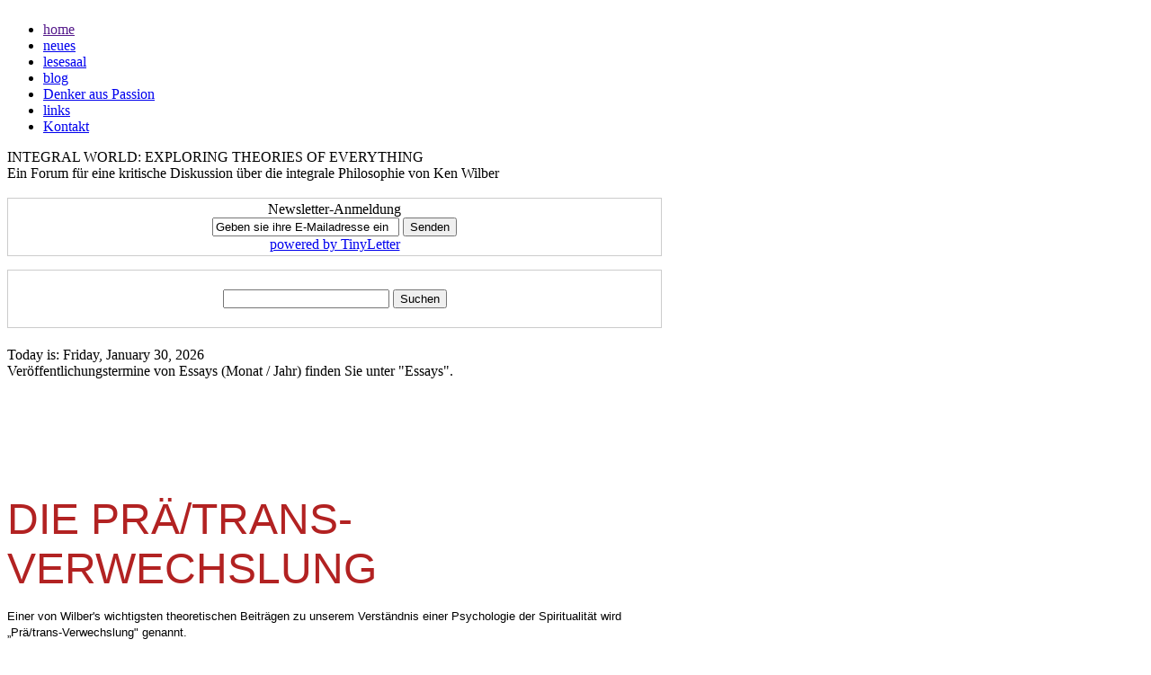

--- FILE ---
content_type: text/html
request_url: https://www.integralworld.net/de/fallacy_de.html
body_size: 10304
content:
<!DOCTYPE html><html><head><meta http-equiv="Content-Type" content="text/html; charset=ISO-8859-1"/>
<script>var __ezHttpConsent={setByCat:function(src,tagType,attributes,category,force,customSetScriptFn=null){var setScript=function(){if(force||window.ezTcfConsent[category]){if(typeof customSetScriptFn==='function'){customSetScriptFn();}else{var scriptElement=document.createElement(tagType);scriptElement.src=src;attributes.forEach(function(attr){for(var key in attr){if(attr.hasOwnProperty(key)){scriptElement.setAttribute(key,attr[key]);}}});var firstScript=document.getElementsByTagName(tagType)[0];firstScript.parentNode.insertBefore(scriptElement,firstScript);}}};if(force||(window.ezTcfConsent&&window.ezTcfConsent.loaded)){setScript();}else if(typeof getEzConsentData==="function"){getEzConsentData().then(function(ezTcfConsent){if(ezTcfConsent&&ezTcfConsent.loaded){setScript();}else{console.error("cannot get ez consent data");force=true;setScript();}});}else{force=true;setScript();console.error("getEzConsentData is not a function");}},};</script>
<script>var ezTcfConsent=window.ezTcfConsent?window.ezTcfConsent:{loaded:false,store_info:false,develop_and_improve_services:false,measure_ad_performance:false,measure_content_performance:false,select_basic_ads:false,create_ad_profile:false,select_personalized_ads:false,create_content_profile:false,select_personalized_content:false,understand_audiences:false,use_limited_data_to_select_content:false,};function getEzConsentData(){return new Promise(function(resolve){document.addEventListener("ezConsentEvent",function(event){var ezTcfConsent=event.detail.ezTcfConsent;resolve(ezTcfConsent);});});}</script>
<script>if(typeof _setEzCookies!=='function'){function _setEzCookies(ezConsentData){var cookies=window.ezCookieQueue;for(var i=0;i<cookies.length;i++){var cookie=cookies[i];if(ezConsentData&&ezConsentData.loaded&&ezConsentData[cookie.tcfCategory]){document.cookie=cookie.name+"="+cookie.value;}}}}
window.ezCookieQueue=window.ezCookieQueue||[];if(typeof addEzCookies!=='function'){function addEzCookies(arr){window.ezCookieQueue=[...window.ezCookieQueue,...arr];}}
addEzCookies([{name:"ezoab_515238",value:"mod3; Path=/; Domain=integralworld.net; Max-Age=7200",tcfCategory:"store_info",isEzoic:"true",},{name:"ezosuibasgeneris-1",value:"c472b63f-c3f7-4644-565c-a1d80ce4464a; Path=/; Domain=integralworld.net; Expires=Sat, 30 Jan 2027 23:52:57 UTC; Secure; SameSite=None",tcfCategory:"understand_audiences",isEzoic:"true",}]);if(window.ezTcfConsent&&window.ezTcfConsent.loaded){_setEzCookies(window.ezTcfConsent);}else if(typeof getEzConsentData==="function"){getEzConsentData().then(function(ezTcfConsent){if(ezTcfConsent&&ezTcfConsent.loaded){_setEzCookies(window.ezTcfConsent);}else{console.error("cannot get ez consent data");_setEzCookies(window.ezTcfConsent);}});}else{console.error("getEzConsentData is not a function");_setEzCookies(window.ezTcfConsent);}</script><script type="text/javascript" data-ezscrex='false' data-cfasync='false'>window._ezaq = Object.assign({"edge_cache_status":12,"edge_response_time":379,"url":"https://www.integralworld.net/de/fallacy_de.html"}, typeof window._ezaq !== "undefined" ? window._ezaq : {});</script><script type="text/javascript" data-ezscrex='false' data-cfasync='false'>window._ezaq = Object.assign({"ab_test_id":"mod3"}, typeof window._ezaq !== "undefined" ? window._ezaq : {});window.__ez=window.__ez||{};window.__ez.tf={"NewBanger":"lazyload"};</script><script type="text/javascript" data-ezscrex='false' data-cfasync='false'>window.ezDisableAds = true;</script>
<script data-ezscrex='false' data-cfasync='false' data-pagespeed-no-defer>var __ez=__ez||{};__ez.stms=Date.now();__ez.evt={};__ez.script={};__ez.ck=__ez.ck||{};__ez.template={};__ez.template.isOrig=true;__ez.queue=__ez.queue||function(){var e=0,i=0,t=[],n=!1,o=[],r=[],s=!0,a=function(e,i,n,o,r,s,a){var l=arguments.length>7&&void 0!==arguments[7]?arguments[7]:window,d=this;this.name=e,this.funcName=i,this.parameters=null===n?null:w(n)?n:[n],this.isBlock=o,this.blockedBy=r,this.deleteWhenComplete=s,this.isError=!1,this.isComplete=!1,this.isInitialized=!1,this.proceedIfError=a,this.fWindow=l,this.isTimeDelay=!1,this.process=function(){f("... func = "+e),d.isInitialized=!0,d.isComplete=!0,f("... func.apply: "+e);var i=d.funcName.split("."),n=null,o=this.fWindow||window;i.length>3||(n=3===i.length?o[i[0]][i[1]][i[2]]:2===i.length?o[i[0]][i[1]]:o[d.funcName]),null!=n&&n.apply(null,this.parameters),!0===d.deleteWhenComplete&&delete t[e],!0===d.isBlock&&(f("----- F'D: "+d.name),m())}},l=function(e,i,t,n,o,r,s){var a=arguments.length>7&&void 0!==arguments[7]?arguments[7]:window,l=this;this.name=e,this.path=i,this.async=o,this.defer=r,this.isBlock=t,this.blockedBy=n,this.isInitialized=!1,this.isError=!1,this.isComplete=!1,this.proceedIfError=s,this.fWindow=a,this.isTimeDelay=!1,this.isPath=function(e){return"/"===e[0]&&"/"!==e[1]},this.getSrc=function(e){return void 0!==window.__ezScriptHost&&this.isPath(e)&&"banger.js"!==this.name?window.__ezScriptHost+e:e},this.process=function(){l.isInitialized=!0,f("... file = "+e);var i=this.fWindow?this.fWindow.document:document,t=i.createElement("script");t.src=this.getSrc(this.path),!0===o?t.async=!0:!0===r&&(t.defer=!0),t.onerror=function(){var e={url:window.location.href,name:l.name,path:l.path,user_agent:window.navigator.userAgent};"undefined"!=typeof _ezaq&&(e.pageview_id=_ezaq.page_view_id);var i=encodeURIComponent(JSON.stringify(e)),t=new XMLHttpRequest;t.open("GET","//g.ezoic.net/ezqlog?d="+i,!0),t.send(),f("----- ERR'D: "+l.name),l.isError=!0,!0===l.isBlock&&m()},t.onreadystatechange=t.onload=function(){var e=t.readyState;f("----- F'D: "+l.name),e&&!/loaded|complete/.test(e)||(l.isComplete=!0,!0===l.isBlock&&m())},i.getElementsByTagName("head")[0].appendChild(t)}},d=function(e,i){this.name=e,this.path="",this.async=!1,this.defer=!1,this.isBlock=!1,this.blockedBy=[],this.isInitialized=!0,this.isError=!1,this.isComplete=i,this.proceedIfError=!1,this.isTimeDelay=!1,this.process=function(){}};function c(e,i,n,s,a,d,c,u,f){var m=new l(e,i,n,s,a,d,c,f);!0===u?o[e]=m:r[e]=m,t[e]=m,h(m)}function h(e){!0!==u(e)&&0!=s&&e.process()}function u(e){if(!0===e.isTimeDelay&&!1===n)return f(e.name+" blocked = TIME DELAY!"),!0;if(w(e.blockedBy))for(var i=0;i<e.blockedBy.length;i++){var o=e.blockedBy[i];if(!1===t.hasOwnProperty(o))return f(e.name+" blocked = "+o),!0;if(!0===e.proceedIfError&&!0===t[o].isError)return!1;if(!1===t[o].isComplete)return f(e.name+" blocked = "+o),!0}return!1}function f(e){var i=window.location.href,t=new RegExp("[?&]ezq=([^&#]*)","i").exec(i);"1"===(t?t[1]:null)&&console.debug(e)}function m(){++e>200||(f("let's go"),p(o),p(r))}function p(e){for(var i in e)if(!1!==e.hasOwnProperty(i)){var t=e[i];!0===t.isComplete||u(t)||!0===t.isInitialized||!0===t.isError?!0===t.isError?f(t.name+": error"):!0===t.isComplete?f(t.name+": complete already"):!0===t.isInitialized&&f(t.name+": initialized already"):t.process()}}function w(e){return"[object Array]"==Object.prototype.toString.call(e)}return window.addEventListener("load",(function(){setTimeout((function(){n=!0,f("TDELAY -----"),m()}),5e3)}),!1),{addFile:c,addFileOnce:function(e,i,n,o,r,s,a,l,d){t[e]||c(e,i,n,o,r,s,a,l,d)},addDelayFile:function(e,i){var n=new l(e,i,!1,[],!1,!1,!0);n.isTimeDelay=!0,f(e+" ...  FILE! TDELAY"),r[e]=n,t[e]=n,h(n)},addFunc:function(e,n,s,l,d,c,u,f,m,p){!0===c&&(e=e+"_"+i++);var w=new a(e,n,s,l,d,u,f,p);!0===m?o[e]=w:r[e]=w,t[e]=w,h(w)},addDelayFunc:function(e,i,n){var o=new a(e,i,n,!1,[],!0,!0);o.isTimeDelay=!0,f(e+" ...  FUNCTION! TDELAY"),r[e]=o,t[e]=o,h(o)},items:t,processAll:m,setallowLoad:function(e){s=e},markLoaded:function(e){if(e&&0!==e.length){if(e in t){var i=t[e];!0===i.isComplete?f(i.name+" "+e+": error loaded duplicate"):(i.isComplete=!0,i.isInitialized=!0)}else t[e]=new d(e,!0);f("markLoaded dummyfile: "+t[e].name)}},logWhatsBlocked:function(){for(var e in t)!1!==t.hasOwnProperty(e)&&u(t[e])}}}();__ez.evt.add=function(e,t,n){e.addEventListener?e.addEventListener(t,n,!1):e.attachEvent?e.attachEvent("on"+t,n):e["on"+t]=n()},__ez.evt.remove=function(e,t,n){e.removeEventListener?e.removeEventListener(t,n,!1):e.detachEvent?e.detachEvent("on"+t,n):delete e["on"+t]};__ez.script.add=function(e){var t=document.createElement("script");t.src=e,t.async=!0,t.type="text/javascript",document.getElementsByTagName("head")[0].appendChild(t)};__ez.dot=__ez.dot||{};__ez.queue.addFileOnce('/detroitchicago/boise.js', '/detroitchicago/boise.js?gcb=195-3&cb=5', true, [], true, false, true, false);__ez.queue.addFileOnce('/parsonsmaize/abilene.js', '/parsonsmaize/abilene.js?gcb=195-3&cb=e80eca0cdb', true, [], true, false, true, false);__ez.queue.addFileOnce('/parsonsmaize/mulvane.js', '/parsonsmaize/mulvane.js?gcb=195-3&cb=e75e48eec0', true, ['/parsonsmaize/abilene.js'], true, false, true, false);__ez.queue.addFileOnce('/detroitchicago/birmingham.js', '/detroitchicago/birmingham.js?gcb=195-3&cb=539c47377c', true, ['/parsonsmaize/abilene.js'], true, false, true, false);</script>
<script data-ezscrex="false" type="text/javascript" data-cfasync="false">window._ezaq = Object.assign({"ad_cache_level":0,"adpicker_placement_cnt":0,"ai_placeholder_cache_level":0,"ai_placeholder_placement_cnt":-1,"domain":"integralworld.net","domain_id":515238,"ezcache_level":1,"ezcache_skip_code":0,"has_bad_image":0,"has_bad_words":0,"is_sitespeed":0,"lt_cache_level":0,"response_size":21888,"response_size_orig":16050,"response_time_orig":335,"template_id":5,"url":"https://www.integralworld.net/de/fallacy_de.html","word_count":0,"worst_bad_word_level":0}, typeof window._ezaq !== "undefined" ? window._ezaq : {});__ez.queue.markLoaded('ezaqBaseReady');</script>
<script type='text/javascript' data-ezscrex='false' data-cfasync='false'>
window.ezAnalyticsStatic = true;

function analyticsAddScript(script) {
	var ezDynamic = document.createElement('script');
	ezDynamic.type = 'text/javascript';
	ezDynamic.innerHTML = script;
	document.head.appendChild(ezDynamic);
}
function getCookiesWithPrefix() {
    var allCookies = document.cookie.split(';');
    var cookiesWithPrefix = {};

    for (var i = 0; i < allCookies.length; i++) {
        var cookie = allCookies[i].trim();

        for (var j = 0; j < arguments.length; j++) {
            var prefix = arguments[j];
            if (cookie.indexOf(prefix) === 0) {
                var cookieParts = cookie.split('=');
                var cookieName = cookieParts[0];
                var cookieValue = cookieParts.slice(1).join('=');
                cookiesWithPrefix[cookieName] = decodeURIComponent(cookieValue);
                break; // Once matched, no need to check other prefixes
            }
        }
    }

    return cookiesWithPrefix;
}
function productAnalytics() {
	var d = {"pr":[6],"omd5":"eff084db4f40d9ed19f0747d83776634","nar":"risk score"};
	d.u = _ezaq.url;
	d.p = _ezaq.page_view_id;
	d.v = _ezaq.visit_uuid;
	d.ab = _ezaq.ab_test_id;
	d.e = JSON.stringify(_ezaq);
	d.ref = document.referrer;
	d.c = getCookiesWithPrefix('active_template', 'ez', 'lp_');
	if(typeof ez_utmParams !== 'undefined') {
		d.utm = ez_utmParams;
	}

	var dataText = JSON.stringify(d);
	var xhr = new XMLHttpRequest();
	xhr.open('POST','/ezais/analytics?cb=1', true);
	xhr.onload = function () {
		if (xhr.status!=200) {
            return;
		}

        if(document.readyState !== 'loading') {
            analyticsAddScript(xhr.response);
            return;
        }

        var eventFunc = function() {
            if(document.readyState === 'loading') {
                return;
            }
            document.removeEventListener('readystatechange', eventFunc, false);
            analyticsAddScript(xhr.response);
        };

        document.addEventListener('readystatechange', eventFunc, false);
	};
	xhr.setRequestHeader('Content-Type','text/plain');
	xhr.send(dataText);
}
__ez.queue.addFunc("productAnalytics", "productAnalytics", null, true, ['ezaqBaseReady'], false, false, false, true);
</script><base href="https://www.integralworld.net/de/fallacy_de.html"/>
<title>Core concepts: DIE PRÄ/TRANS-VERWECHSLUNG</title>

	 
<meta name="GENERATOR" content="Arachnophilia 3.9"/>
<meta name="FORMATTER" content="Arachnophilia 3.9"/>

<script async="" src="https://pagead2.googlesyndication.com/pagead/js/adsbygoogle.js?client=ca-pub-9838213550330605" crossorigin="anonymous"></script>


<!-- Google tag (gtag.js) -->
  <script async="" src="https://www.googletagmanager.com/gtag/js?id=G-4520SZBBFZ"></script>
<script>
  window.dataLayer = window.dataLayer || [];
  function gtag(){dataLayer.push(arguments);}
  gtag('js', new Date());

  gtag('config', 'G-4520SZBBFZ');
</script> 


<!-- <style>.async-hide { opacity: 0 !important} </style>
<script>(function(a,s,y,n,c,h,i,d,e){s.className+=' '+y;h.start=1*new Date;
h.end=i=function(){s.className=s.className.replace(RegExp(' ?'+y),'')};
(a[n]=a[n]||[]).hide=h;setTimeout(function(){i();h.end=null},c);h.timeout=c;
})(window,document.documentElement,'async-hide','dataLayer',4000,{'GTM-W2L78XT':true});</script>  -->



<!-- <link rel="stylesheet" type="text/css" href="//cdnjs.cloudflare.com/ajax/libs/cookieconsent2/3.0.3/cookieconsent.min.css" />
<script src="//cdnjs.cloudflare.com/ajax/libs/cookieconsent2/3.0.3/cookieconsent.min.js"></script>
<script>
window.addEventListener("load", function(){
window.cookieconsent.initialise({
  "palette": {
    "popup": {
      "background": "#eaf7f7",
      "text": "#5c7291"
    },
    "button": {
      "background": "#56cbdb",
      "text": "#ffffff"
    }
  }
})});
</script> -->


<!-- MailerLite Universal -->
<script>
    (function(w,d,e,u,f,l,n){w[f]=w[f]||function(){(w[f].q=w[f].q||[])
    .push(arguments);},l=d.createElement(e),l.async=1,l.src=u,
    n=d.getElementsByTagName(e)[0],n.parentNode.insertBefore(l,n);})
    (window,document,'script','https://assets.mailerlite.com/js/universal.js','ml');
    ml('account', '727098');
</script>
<!-- End MailerLite Universal -->

<link rel='canonical' href='https://integralworld.net/de/fallacy_de.html' />
<script type='text/javascript'>
var ezoTemplate = 'orig_site';
var ezouid = '1';
var ezoFormfactor = '1';
</script><script data-ezscrex="false" type='text/javascript'>
var soc_app_id = '0';
var did = 515238;
var ezdomain = 'integralworld.net';
var ezoicSearchable = 1;
</script></head>

<body>
<div id="horizon">
<div id="content">

<table width="728" border="0" cellspacing="0" cellpadding="0" id="essay">
	<tbody><tr>
		<td>
			

<script type="text/javascript" language="JavaScript" src="../js/topline-de2.js"></script>
<!-- START OF INCLUDES -->

<ul class="topnavbar">
	<li class="home"><a href="">home</a>
	</li><li class="news"><a href="news.html">neues</a>
	</li><li class="readingroom"><a href="readingroom.html">lesesaal</a>
	</li><li class="blog"><a href="https://wilberwatch.blogspot.com/">blog</a>
	</li><li class="book"><a href="kwdp.html">Denker aus Passion</a>
	</li><li class="links"><a href="linkseng.html">links</a>
	</li><li class="contact"><a href="contact.html">Kontakt</a>
</li></ul>

<div class="tagline">
INTEGRAL WORLD: EXPLORING THEORIES OF EVERYTHING
</div>

<div class="tagline2">
Ein Forum für eine kritische Diskussion über die integrale Philosophie von Ken Wilber
</div>





<!-- <img class="logo" src="http://www.integralworld.net/images/iw-logo4x.jpg" width="728" height="95" alt="Integral World - Exploring Theories of Everything"  /> -->

<!-- NEWSLETTER SIGNUP AND SEARCH BOX  -->


<br/> 			<div style="text-align:center;">
<div id="newsletter">
 <form style="border:1px solid #ccc;padding:3px;text-align:center;margin-bottom:15px;" action="https://tinyletter.com/IntegralWorld" method="post" target="popupwindow" onsubmit="window.open(&#39;https://tinyletter.com/IntegralWorld&#39;, &#39;popupwindow&#39;, &#39;scrollbars=yes,width=800,height=600&#39;);return true">
<label for="tlemail">Newsletter-Anmeldung</label><br/>
<input type="text" style="width:200px" name="email" id="tlemail" value="Geben sie ihre E-Mailadresse ein"/>
<input type="hidden" value="1" name="embed"/>
<input type="submit" value="Senden"/><br/>
<a href="https://tinyletter.com" target="_blank">powered by TinyLetter</a></form>
<!-- 			<form action="http://www.integralworld.net/pommo/user/process.php" method="POST" name="signup"  target="_blank">
			<input style="font-size:10pt" type="text" name="bm_email" size="15" maxlength="60" value="Enter email">
			<input type="hidden" name="pommo_signup" value="true">
			<INPUT type="submit" name="submit" value="Newsletter Sign Up" class="btn" /></form> -->
			</div> 
			

			
		<div id="search">
			<form style="border:1px solid #ccc;padding:21px;text-align:center;margin-bottom:3px;" action="https://www.integralworld.net/googlesearch.html" id="cse-search-box">
  			<div>
    			<input type="hidden" name="cx" value="016104508586187992047:r6owkpzd_li"/>
    			<input type="hidden" name="cof" value="FORID:10"/>
    			<input type="hidden" name="ie" value="UTF-8"/>
    			<input type="text" name="q" size="21"/>
			<input type="submit" name="sa" value="Suchen" class="btn"/>
  			</div>
			</form>
  			</div> 
</div>

<!-- 			<div  id="forum">
			<a href="http://integralworld.proboards.com/index.cgi?"  target="_blank"><img src="http://www.integralworld.net/images/forum_blue_88x31.png" alt="Integral World Forum" /></a></div>  -->
<!-- <br><br>
<div class="amazonad">
<iframe src="http://rcm-na.amazon-adsystem.com/e/cm?t=theworldofken-20&amp;o=1&amp;p=48&amp;l=st1&amp;mode=books&amp;search=Ken Wilber &amp;fc1=000000<1=_blank&amp;lc1=3366FF&amp;bg1=FFFFFF&amp;f=ifr" marginwidth="0" marginheight="0" width="728" height="90" border="0" frameborder="0" style="border:none;" scrolling="no"></iframe>
</div> -->



<!-- JAVASCRIPT INTERACTIVE LINKS -->

<!-- <div class='CommentEmailPrintBookmark' >
	<a href='javascript:mailpage2()'>Comment on This Page</a> | 
	<a href='javascript:mailpage()'>Email This Page</a> | 
	<a href='javascript:window.print()'>Print This Page</a> | 
	<a href='javascript:addToFavorites()'>Bookmark This Page</a>
</div> -->
<!-- TOP SITE NAVIGATION -->






 <div id="fb-root"></div>
<script>(function(d, s, id) {
  var js, fjs = d.getElementsByTagName(s)[0];
  if (d.getElementById(id)) {return;}
  js = d.createElement(s); js.id = id;
  js.src = "//connect.facebook.net/en_US/all.js#xfbml=1";
  fjs.parentNode.insertBefore(js, fjs);
}(document, 'script', 'facebook-jssdk'));</script> 




<!-- <script type="text/javascript">
setTimeout(function(){
_ga.trackFacebook(document.URL);
}, 1000);
</script> -->


<!-- <div class="facebook">
<fb:like  send="true" width="450" height="50" show_faces="false"></fb:like>
</div>  -->


<div class="fb-like facebook" data-layout="standard" data-action="like" data-share="true" show_faces="false"></div>



<div class="date">Today is: 
<script>

    var mydate=new Date()
    var year=mydate.getYear()
    
    if (year < 1000)
        year+=1900
    
    var day=mydate.getDay()
    var month=mydate.getMonth()
    var daym=mydate.getDate()
    
    if (daym<10)
        daym="0"+daym
        
    var dayarray=new Array("Sunday","Monday","Tuesday","Wednesday","Thursday", "Friday","Saturday")
    var montharray=new Array("January","February","March","April","May","June", "July","August","September","October","November","December")
    document.write(dayarray[day]+", "+montharray[month]+" "+daym+", "+year)
</script>
</div>


<div class="pubdates">
Veröffentlichungstermine von Essays (Monat / Jahr) finden Sie unter &#34;Essays&#34;.
</div>

<div class="matcon">
<script async="" src="//pagead2.googlesyndication.com/pagead/js/adsbygoogle.js"></script>
<!-- MatchedContentLeaderboard -->
<ins class="adsbygoogle" style="display:inline-block;width:728px;height:90px" data-ad-client="ca-pub-9838213550330605" data-ad-slot="7259591321"></ins>
<script>
(adsbygoogle = window.adsbygoogle || []).push({});
</script>
</div>
<!-- END OF INCLUDES -->




<div class="google-ads">
<script type="text/javascript" language="JavaScript" src="../js/adsense-top-ad.js"></script>
<script type="text/javascript" src="https://pagead2.googlesyndication.com/pagead/show_ads.js">
</script>
</div><p>




			<font size="+4" color="firebrick" face="Helvetica">DIE PRÄ/TRANS-VERWECHSLUNG</font></p><p>

<font size="2" color="#000000" face="Verdana, Helvetica, Arial">Einer von Wilber&#39;s wichtigsten theoretischen Beiträgen zu unserem Verständnis einer Psychologie der Spiritualität wird „Prä/trans-Verwechslung&#34; genannt.</font></p><p><font size="2" color="#000000" face="Verdana, Helvetica, Arial">

In der allgemeinen wissenschaftlichen Sicht der Spiritualität werden <strong>zwei </strong>Katagorien postuliert:</font></p><p>

</p><center><table width="75%" border="1" cellspacing="0" cellpadding="3">
	<tbody><tr>
		<td width="33%">
			&nbsp;&nbsp;&nbsp;&nbsp;&nbsp;&nbsp;&nbsp;&nbsp;&nbsp;&nbsp;&nbsp;&nbsp;
		</td>
		<td bgcolor="YELLOW" width="33%">
			<font size="2" color="#000000" face="Verdana, Helvetica, Arial"><strong>PERSONAL</strong></font>	
		</td>
		<td bgcolor="YELLOW" width="33%">
			<font size="2" color="#000000" face="Verdana, Helvetica, Arial"><strong>„SPIRITUELL&#34;</strong></font>
		</td>
	</tr>
	<tr>
		<td>
			&nbsp;&nbsp;&nbsp;&nbsp;&nbsp;&nbsp;&nbsp;&nbsp;&nbsp;&nbsp;&nbsp;&nbsp;
		</td>
		<td bgcolor="lightyellow">
			<font size="2" color="#000000" face="Verdana, Helvetica, Arial">rational</font>	
		</td>
		<td bgcolor="lightyellow">
			<font size="2" color="#000000" face="Verdana, Helvetica, Arial">spirituell</font>
		</td>
	</tr>
	<tr>
		<td>
			&nbsp;&nbsp;&nbsp;&nbsp;&nbsp;&nbsp;&nbsp;&nbsp;&nbsp;&nbsp;&nbsp;&nbsp;
		</td>
		<td bgcolor="lightyellow">
			<font size="2" color="#000000" face="Verdana, Helvetica, Arial">Mann </font>	
		</td>
		<td bgcolor="lightyellow">
			<font size="2" color="#000000" face="Verdana, Helvetica, Arial">Frau</font>
		</td>
	</tr>
	<tr>
		<td>
			&nbsp;&nbsp;&nbsp;&nbsp;&nbsp;&nbsp;&nbsp;&nbsp;&nbsp;&nbsp;&nbsp;&nbsp;
		</td>
		<td bgcolor="lightyellow">
			<font size="2" color="#000000" face="Verdana, Helvetica, Arial">Wissenschaft </font>	
		</td>
		<td bgcolor="lightyellow">
			<font size="2" color="#000000" face="Verdana, Helvetica, Arial">Religion</font>
		</td>
	</tr>

	<tr>
		<td>
			&nbsp;
		</td>
		<td bgcolor="lightyellow">
			<font size="2" color="#000000" face="Verdana, Helvetica, Arial">Ego</font>
		</td>
		<td bgcolor="lightyellow">
			<font size="2" color="#000000" face="Verdana, Helvetica, Arial">Selbst/Essenz/Sein</font>
		</td>
	</tr>
	<tr>
		<td>
			&nbsp;
		</td>
		<td bgcolor="lightyellow">
			<font size="2" color="#000000" face="Verdana, Helvetica, Arial">Kultur    </font>
		</td>
		<td bgcolor="lightyellow">
			<font size="2" color="#000000" face="Verdana, Helvetica, Arial">Natur</font>
		</td>
	</tr>
	<tr>
		<td>
			&nbsp;
		</td>
		<td bgcolor="lightyellow">
			<font size="2" color="#000000" face="Verdana, Helvetica, Arial">usw.</font>
		</td>
		<td bgcolor="lightyellow">
			<font size="2" color="#000000" face="Verdana, Helvetica, Arial">usw.</font>
		</td>
	</tr>
</tbody></table>
</center>

<p>
<font size="2" color="#000000" face="Verdana, Helvetica, Arial">
Diese Sicht ist im Bereich der Tiefenpsychologie verbreitet. Die menschliche Entwicklung wird als ein spiralförmiger Prozess angesehen, in den wir als Kind in unbewusster Einheit mit dem Selbst eintreten, mit der Entwicklung unserer Ego-Struktur diese Einheit mit dem Selbst dann verlieren, und später während der zweiten Hälfte unseres Lebens wieder in einer bewussteren Weise in Kontakt mit dem Selbst kommen. </font></p><p><font size="2" color="#000000" face="Verdana, Helvetica, Arial">
Nach Wilber sollten wir mindestens <strong>drei </strong> Hauptkategorien postulieren:</font></p><p><font size="2" color="#000000" face="Verdana, Helvetica, Arial">


</font></p><center><table width="75%" border="1" cellspacing="0" cellpadding="3" bgcolor="lightyellow">
	<tbody><tr>
		<td bgcolor="YELLOW" width="33%">
			<font size="2" color="#000000" face="Verdana, Helvetica, Arial"><strong>PRÄPERSONAL</strong></font>
		</td>
		<td bgcolor="YELLOW" width="33%">
			<font size="2" color="#000000" face="Verdana, Helvetica, Arial"><strong>PERSONAL</strong></font>	
		</td>
		<td bgcolor="YELLOW" width="33%">
			<font size="2" color="#000000" face="Verdana, Helvetica, Arial"><strong>TRANSPERSONAL</strong></font>
		</td>
	</tr>
	<tr>
		<td>
			<font size="2" color="#000000" face="Verdana, Helvetica, Arial">mythische Religion          </font>
		</td>
		<td>
			<font size="2" color="#000000" face="Verdana, Helvetica, Arial">historische Religion   </font>
		</td>
		<td>
			<font size="2" color="#000000" face="Verdana, Helvetica, Arial">mystische Religion</font>
		</td>
	</tr>
	<tr>
		<td>
			<font size="2" color="#000000" face="Verdana, Helvetica, Arial">Körper </font>
		</td>
		<td>
			<font size="2" color="#000000" face="Verdana, Helvetica, Arial">Ego</font>
		</td>
		<td>
			<font size="2" color="#000000" face="Verdana, Helvetica, Arial">Selbst/Essenz/Sein</font>
		</td>
	</tr>
	<tr>
		<td>
			<font size="2" color="#000000" face="Verdana, Helvetica, Arial">Natur                                                       </font>
		</td>
		<td>
			<font size="2" color="#000000" face="Verdana, Helvetica, Arial"> Kultur </font>
		</td>
		<td>
			<font size="2" color="#000000" face="Verdana, Helvetica, Arial">Kosmos (beseelt) </font>
		</td>
	</tr>
	<tr>
		<td>
			<font size="2" color="#000000" face="Verdana, Helvetica, Arial">Instinkt</font>
		</td>
		<td>
			<font size="2" color="#000000" face="Verdana, Helvetica, Arial">  Intellekt</font>
		</td>
		<td>
			<font size="2" color="#000000" face="Verdana, Helvetica, Arial">Intuition</font>
		</td>
	</tr>
	<tr>
		<td>
			<font size="2" color="#000000" face="Verdana, Helvetica, Arial">Körper                                      </font>
		</td>
		<td>
			<font size="2" color="#000000" face="Verdana, Helvetica, Arial">Geist/Verstand </font>
		</td>
		<td>
			<font size="2" color="#000000" face="Verdana, Helvetica, Arial"> Seele</font>
		</td>
	</tr>
	<tr>
		<td>
			<font size="2" color="#000000" face="Verdana, Helvetica, Arial">usw.</font>
		</td>
		<td>
			<font size="2" color="#000000" face="Verdana, Helvetica, Arial">usw.</font>
		</td>
		<td>
			<font size="2" color="#000000" face="Verdana, Helvetica, Arial">usw.</font>
		</td>
	</tr>
</tbody></table><font size="2" color="#000000" face="Verdana, Helvetica, Arial">
</font></center><font size="2" color="#000000" face="Verdana, Helvetica, Arial">

</font><p><font size="2" color="#000000" face="Verdana, Helvetica, Arial"><font size="2" color="#000000" face="Verdana, Helvetica, Arial">Diese Sicht stimmt mehr mit der Entwicklungspsychologie (wenn diese mystische Entwicklung berücksichtigt) und den esoterischen Traditionen überein. So kann der Prozess menschlicher Entwicklung  als ein Hinaufsteigen einer <strong>Leiter</strong> betrachtet werden, bei dem wir alle mit dem Körper beginnen, zu einem rationalen Erwachsenen heranwachsen, und uns dann (vielleicht) zu einem erleuchteten Individuum entwickeln. 

Und so sieht die Prä/trans-Verwechslung aus: In der zuerst beschriebenen Sichtweise fehlt die prä-personale Kategorie. Dadurch verschmilzt sie mit der dritten Kategorie (transpersonal), wodurch sich eine prärationale Sicht der Spiritualität ergibt. Prä und Trans sind vermischt; genauer gesagt, wird das Prärationale auf eine spirituelle Ebene gehoben. Unter Berücksichtigung dreier Hauptkategorien jedoch wird das Prärationale als eine eigene Kategorie anerkannt, und damit scharf vom transrationalen Bereich der Mystik. unterschieden

Bei der ersten Sicht (mit nur zwei Kategorien) werden Rationalisierung und Säkularisierung von der grossen Mehrheit der Religionswissenschaftler als anti-spirituelle Vorgänge angesehen. Religion befindet sich im Abstieg, weil die Menschen gelernt haben, eigenständig zu denken. Bei der zweiten Sicht (mit drei Hauptkategorien) trifft dies jedoch nur für die mythologische Religion zu; mystische Religion bleibt nach wie vor ein zu entdeckender Bereich für moderne Männer und Frauen, als ein Prozess der Vervollständigung des eigenen Entwicklungspotentials. 
</font>





</font>
<br/>
<br/>
<font size="2" color="#000000" face="Verdana, Helvetica, Arial">Back to the <a href="overview_de.html">Kern - Konzepte</a> page.</font><br/><br/>
</p><center><strong></strong></center>
<br/>
<br/>
<br/>


		</td>
	</tr>
</tbody></table>
 <div class="feedjit">
<script type="text/javascript" src="https://feedjit.com/serve/?bc=ffffff&amp;tc=494949&amp;brd1=336699&amp;lnk=494949&amp;hc=336699&amp;ww=160&amp;ww=160"></script><noscript><a href="http://feedjit.com/">Feedjit Live Blog Stats</a></noscript>
</div>


    </div>
  </div>



<script data-cfasync="false">function _emitEzConsentEvent(){var customEvent=new CustomEvent("ezConsentEvent",{detail:{ezTcfConsent:window.ezTcfConsent},bubbles:true,cancelable:true,});document.dispatchEvent(customEvent);}
(function(window,document){function _setAllEzConsentTrue(){window.ezTcfConsent.loaded=true;window.ezTcfConsent.store_info=true;window.ezTcfConsent.develop_and_improve_services=true;window.ezTcfConsent.measure_ad_performance=true;window.ezTcfConsent.measure_content_performance=true;window.ezTcfConsent.select_basic_ads=true;window.ezTcfConsent.create_ad_profile=true;window.ezTcfConsent.select_personalized_ads=true;window.ezTcfConsent.create_content_profile=true;window.ezTcfConsent.select_personalized_content=true;window.ezTcfConsent.understand_audiences=true;window.ezTcfConsent.use_limited_data_to_select_content=true;window.ezTcfConsent.select_personalized_content=true;}
function _clearEzConsentCookie(){document.cookie="ezCMPCookieConsent=tcf2;Domain=.integralworld.net;Path=/;expires=Thu, 01 Jan 1970 00:00:00 GMT";}
_clearEzConsentCookie();if(typeof window.__tcfapi!=="undefined"){window.ezgconsent=false;var amazonHasRun=false;function _ezAllowed(tcdata,purpose){return(tcdata.purpose.consents[purpose]||tcdata.purpose.legitimateInterests[purpose]);}
function _handleConsentDecision(tcdata){window.ezTcfConsent.loaded=true;if(!tcdata.vendor.consents["347"]&&!tcdata.vendor.legitimateInterests["347"]){window._emitEzConsentEvent();return;}
window.ezTcfConsent.store_info=_ezAllowed(tcdata,"1");window.ezTcfConsent.develop_and_improve_services=_ezAllowed(tcdata,"10");window.ezTcfConsent.measure_content_performance=_ezAllowed(tcdata,"8");window.ezTcfConsent.select_basic_ads=_ezAllowed(tcdata,"2");window.ezTcfConsent.create_ad_profile=_ezAllowed(tcdata,"3");window.ezTcfConsent.select_personalized_ads=_ezAllowed(tcdata,"4");window.ezTcfConsent.create_content_profile=_ezAllowed(tcdata,"5");window.ezTcfConsent.measure_ad_performance=_ezAllowed(tcdata,"7");window.ezTcfConsent.use_limited_data_to_select_content=_ezAllowed(tcdata,"11");window.ezTcfConsent.select_personalized_content=_ezAllowed(tcdata,"6");window.ezTcfConsent.understand_audiences=_ezAllowed(tcdata,"9");window._emitEzConsentEvent();}
function _handleGoogleConsentV2(tcdata){if(!tcdata||!tcdata.purpose||!tcdata.purpose.consents){return;}
var googConsentV2={};if(tcdata.purpose.consents[1]){googConsentV2.ad_storage='granted';googConsentV2.analytics_storage='granted';}
if(tcdata.purpose.consents[3]&&tcdata.purpose.consents[4]){googConsentV2.ad_personalization='granted';}
if(tcdata.purpose.consents[1]&&tcdata.purpose.consents[7]){googConsentV2.ad_user_data='granted';}
if(googConsentV2.analytics_storage=='denied'){gtag('set','url_passthrough',true);}
gtag('consent','update',googConsentV2);}
__tcfapi("addEventListener",2,function(tcdata,success){if(!success||!tcdata){window._emitEzConsentEvent();return;}
if(!tcdata.gdprApplies){_setAllEzConsentTrue();window._emitEzConsentEvent();return;}
if(tcdata.eventStatus==="useractioncomplete"||tcdata.eventStatus==="tcloaded"){if(typeof gtag!='undefined'){_handleGoogleConsentV2(tcdata);}
_handleConsentDecision(tcdata);if(tcdata.purpose.consents["1"]===true&&tcdata.vendor.consents["755"]!==false){window.ezgconsent=true;(adsbygoogle=window.adsbygoogle||[]).pauseAdRequests=0;}
if(window.__ezconsent){__ezconsent.setEzoicConsentSettings(ezConsentCategories);}
__tcfapi("removeEventListener",2,function(success){return null;},tcdata.listenerId);if(!(tcdata.purpose.consents["1"]===true&&_ezAllowed(tcdata,"2")&&_ezAllowed(tcdata,"3")&&_ezAllowed(tcdata,"4"))){if(typeof __ez=="object"&&typeof __ez.bit=="object"&&typeof window["_ezaq"]=="object"&&typeof window["_ezaq"]["page_view_id"]=="string"){__ez.bit.Add(window["_ezaq"]["page_view_id"],[new __ezDotData("non_personalized_ads",true),]);}}}});}else{_setAllEzConsentTrue();window._emitEzConsentEvent();}})(window,document);</script><script defer src="https://static.cloudflareinsights.com/beacon.min.js/vcd15cbe7772f49c399c6a5babf22c1241717689176015" integrity="sha512-ZpsOmlRQV6y907TI0dKBHq9Md29nnaEIPlkf84rnaERnq6zvWvPUqr2ft8M1aS28oN72PdrCzSjY4U6VaAw1EQ==" data-cf-beacon='{"version":"2024.11.0","token":"b3d85a69ff484e588cd35824920009da","r":1,"server_timing":{"name":{"cfCacheStatus":true,"cfEdge":true,"cfExtPri":true,"cfL4":true,"cfOrigin":true,"cfSpeedBrain":true},"location_startswith":null}}' crossorigin="anonymous"></script>
</body></html>

--- FILE ---
content_type: text/html; charset=utf-8
request_url: https://www.google.com/recaptcha/api2/aframe
body_size: 266
content:
<!DOCTYPE HTML><html><head><meta http-equiv="content-type" content="text/html; charset=UTF-8"></head><body><script nonce="8gImDf75o7NIEk4eDWDuIA">/** Anti-fraud and anti-abuse applications only. See google.com/recaptcha */ try{var clients={'sodar':'https://pagead2.googlesyndication.com/pagead/sodar?'};window.addEventListener("message",function(a){try{if(a.source===window.parent){var b=JSON.parse(a.data);var c=clients[b['id']];if(c){var d=document.createElement('img');d.src=c+b['params']+'&rc='+(localStorage.getItem("rc::a")?sessionStorage.getItem("rc::b"):"");window.document.body.appendChild(d);sessionStorage.setItem("rc::e",parseInt(sessionStorage.getItem("rc::e")||0)+1);localStorage.setItem("rc::h",'1769817180027');}}}catch(b){}});window.parent.postMessage("_grecaptcha_ready", "*");}catch(b){}</script></body></html>

--- FILE ---
content_type: application/javascript
request_url: https://www.integralworld.net/js/topline-de2.js
body_size: -322
content:
function mailpage()
{
mail_str = "mailto:?subject=Check out the  " + document.title;
mail_str += "&body=I thought you might be interested in the " + document.title;
mail_str += ". You can view it at, " + location.href; 
location.href = mail_str;
}

function mailpage2()
{

mail_str = "mailto:f.visser3@chello.nl?subject=A comment on:  " + document.title;
mail_str += "&body=Hi Frank, I'd like to comment on " + document.title;
mail_str += ". URL of the essay: " + location.href; 
location.href = mail_str;
}


 var urlAddress = location.href;
 var pageName = document.title;

 function addToFavorites()
 {
  if (window.external)
  {
   window.external.AddFavorite(urlAddress,pageName)
  }
  else
  { 
   alert("Sorry! Your browser doesn't support this function.");
  }
 }



 

--- FILE ---
content_type: application/javascript
request_url: https://www.integralworld.net/js/adsense-top-ad.js
body_size: -352
content:


<script async src="https://pagead2.googlesyndication.com/pagead/js/adsbygoogle.js?client=ca-pub-9838213550330605" crossorigin="anonymous"></script>
<ins class="adsbygoogle"
     style="display:inline-block;width:728px;height:90px"
     data-ad-client="ca-pub-9838213550330605"
     data-ad-slot="7259591321"></ins>
<script>
     (adsbygoogle = window.adsbygoogle || []).push({});
</script>